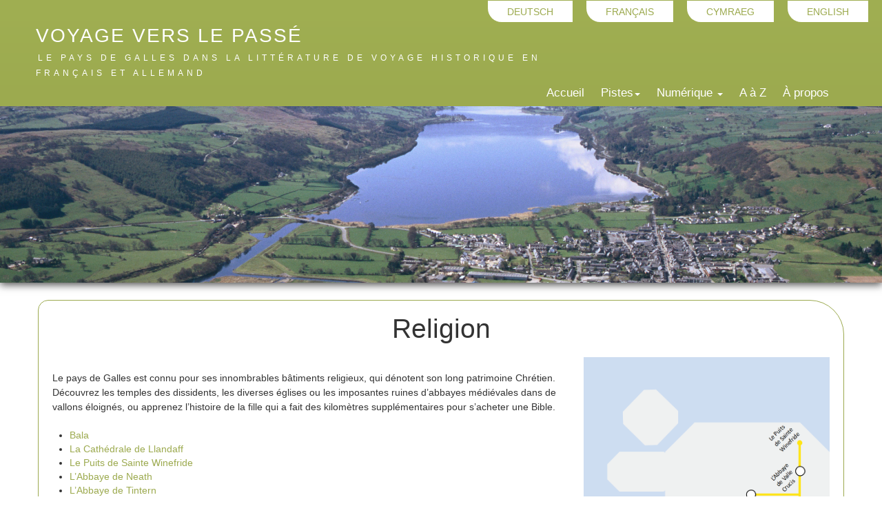

--- FILE ---
content_type: text/html; charset=UTF-8
request_url: https://footsteps.bangor.ac.uk/fr/trail/religion
body_size: 11946
content:
<!doctype html>
<html><!-- InstanceBegin template="/Templates/trail.dwt.php" codeOutsideHTMLIsLocked="true" -->
<head>
<!-- InstanceBeginEditable name="doctitle" -->
	<title>Religion – Voyage vers le passé</title>
<!-- InstanceEndEditable -->
	<meta charset="utf-8">
	<meta name="viewport" content="width=device-width, initial-scale=1">
	<meta name="description" content="">
	<meta name="author" content="">
	<meta charset="utf-8">
	<link href="https://footsteps.bangor.ac.uk/scripts/bootstrap/css/bootstrap.min.css" rel="stylesheet">
	<link href="https://footsteps.bangor.ac.uk/scripts/bootstrap/css/bootstrap-responsive.min.css" rel="stylesheet">
	<script src="//code.jquery.com/jquery-3.2.1.min.js"></script>
	<!-- Le HTML5 shim, for IE6-8 support of HTML5 elements -->
	<!--[if lt IE 9]>
	<script src="http://html5shim.googlecode.com/svn/trunk/html5.js"></script>
	<![endif]-->
	<!-- Icons -->
	<link href="https://footsteps.bangor.ac.uk/scripts/icons/general/stylesheets/general_foundicons.css" media="screen" rel="stylesheet" type="text/css" />  
	<link href="https://footsteps.bangor.ac.uk/scripts/icons/social/stylesheets/social_foundicons.css" media="screen" rel="stylesheet" type="text/css" />
	<!--[if lt IE 8]>
	<link href="https://footsteps.bangor.ac.uk/scripts/icons/general/stylesheets/general_foundicons_ie7.css" media="screen" rel="stylesheet" type="text/css" />
	<link href="https://footsteps.bangor.ac.uk/scripts/icons/social/stylesheets/social_foundicons_ie7.css" media="screen" rel="stylesheet" type="text/css" />
	<![endif]-->
	<link rel="stylesheet" href="https://footsteps.bangor.ac.uk/scripts/font-awesome/css/font-awesome.min.css">
	<!--[if IE 7]>
	<link rel="stylesheet" href="https://footsteps.bangor.ac.uk/scripts/fontawesome/css/font-awesome-ie7.min.css">
	<![endif]-->
	<link href="http://fonts.googleapis.com/css?family=Source+Sans+Pro" rel="stylesheet" type="text/css">
	<link href="http://fonts.googleapis.com/css?family=Open+Sans" rel="stylesheet" type="text/css">
	<link href="http://fonts.googleapis.com/css?family=Palatino+Linotype" rel="stylesheet" type="text/css">
	<link href="http://fonts.googleapis.com/css?family=Abel" rel="stylesheet" type="text/css">
	<link href="http://fonts.googleapis.com/css?family=Open+Sans" rel="stylesheet" type="text/css">
	<link href="https://footsteps.bangor.ac.uk/scripts/carousel/style.css" rel="stylesheet" type="text/css" />
	<link href="https://footsteps.bangor.ac.uk/site/custom.css" rel="stylesheet" type="text/css" />
	<link rel="stylesheet" href="https://footsteps.bangor.ac.uk/scripts/prettyphoto/css/prettyPhoto.css" type="text/css" media="screen" charset="utf-8" />
	<script src="https://footsteps.bangor.ac.uk/scripts/prettyphoto/js/jquery.prettyPhoto.js" type="text/javascript" charset="utf-8"></script>
	<link rel="stylesheet" href="https://footsteps.bangor.ac.uk/scripts/fancybox/jquery.fancybox.css" type="text/css" media="screen" charset="utf-8" />
<script>
  window.dataLayer = window.dataLayer || [];
  function gtag(){dataLayer.push(arguments);}
  gtag('js', new Date());
  gtag('config', 'UA-1585450-34');
</script><!-- InstanceBeginEditable name="head" -->
    <!-- InstanceEndEditable -->
  
                      
	<style>
		#decorative1 {
			background-image: url(/images/sites/bala/JPEG/DI2006_1436.jpg);
		}
	</style>
</head>
<body id="pageBody">
	<div id="decorative2">
		<div class="corner-ribbon bottom-right sticky red shadow">BETA Version</div>
		<i class="fa fa-bars btn btn-navbar-highlight btn-large btn-primary hamburger-right" data-toggle="collapse" data-target=".nav-collapse" aria-hidden="true"></i>
		<div id="languageswitcher" class="lang-right lang-en">
			<a href="/en/trail/religion">English</a> 
		</div>
		<div id="languageswitcher" class="lang-right lang-cy">
			<a href="/cy/trail/religion">Cymraeg</a> 
		</div>
		<div id="languageswitcher" class="lang-right lang-fr">
			<a href="/fr/trail/religion">Français</a> 
		</div>
		<div id="languageswitcher" class="lang-right lang-de">
			<a href="/de/trail/religion">Deutsch</a> 
		</div>
		<div class="container">
			<div class="divPanel topArea notop nobottom">
				<div class="row-fluid">
					<div class="span8">
						<div id="divLogo" class="pull-left">
							<a href="/fr/" id="divSiteTitle">Voyage vers le passé</a><br>
							<a href="/fr/" id="divTagLine">le pays de Galles dans la littérature de voyage historique en français et allemand</a>
						</div>
					</div>
					<div class="row-fluid">
						<div class="span12">
							<div id="divMenuRight" class="pull-right">
								<div class="navbar">
									<div class="nav-collapse collapse">
										<ul class="nav nav-pills ddmenu">
											<li class="dropdown"><a href="/fr/">Accueil</a></li>
											<li class="dropdown"><a href="/fr/trails" class="dropdown-toggle">Pistes<b class="caret"></b></a>
												<ul class="dropdown-menu">
													<li><a href="/fr/trail/coast">Côtes</a></li>
													<li><a href="/fr/trail/landscape">Paysage</a></li>
													<li><a href="/fr/trail/towns">Villes</a></li>
													<li><a href="/fr/trail/telford">Thomas Telford</a></li>
													<li><a href="/fr/trail/copperiron">Cuivre, Fer & Houille</a></li>
													<li><a href="/fr/trail/slate">Ardoise</a></li>
													<li><a href="/fr/trail/myth">Mythes & Légendes</a></li>
													<li><a href="/fr/trail/castleshouses">Châteaux & Manoirs</a></li>
													<li><a href="/fr/trail/religion">Religion</a></li>
												</ul>
											</li>
											<li class="dropdown"><a href="/fr/digital-resources" class="dropdown-toggle">Numérique <b class="caret"></b></a>
												<ul class="dropdown-menu">
													<li><a href="/fr/images">Collections d’images</a></li>
													<li><a href="/fr/scans">Images par laser</a></li>
													<li><a href="/fr/vr">Réalité virtuelle</a></li>
													<li><a href="/fr/animations">Reconstructions et animations numériques</a></li>
													<li><a href="/fr/gigapixel">Tours interactifs en Gigapixel</a></li>
													<li><a href="/fr/stereoscopes">Photographies stéréoscopiques</a></li>
												</ul>
											</li>
											<li class="dropdown"><a href="/fr/atoz">A à Z</a></li>
											<li class="dropdown"><a href="/fr/about">À propos</a>
												<ul class="dropdown-menu">
													<li><a href="/fr/partners">Partenaires du projet</a></li>
												</ul>
											</li>
										</ul>
									</div>
								</div>
							</div>
						</div>
					</div>
				</div>
			</div>
		</div>
	</div>
	<div id="decorative1" style="position:relative"></div>
	<div id="contentOuterSeparator"></div>
	<div class="container">
		<div class="divPanel page-content">
			<div class="breadcrumbs"><!-- InstanceBeginEditable name="breadcrumbs" --><!-- InstanceEndEditable --></div>
			<div class="row-fluid">
				<div class="span12" id="divMain">
<!-- InstanceBeginEditable name="mainContent" -->
					<h1>Religion</h1>
					<div class="sites">
						<div class="row-fluid">
							<div class="span8">
								<p><p>Le pays de Galles est connu pour ses innombrables bâtiments religieux, qui dénotent son long patrimoine Chrétien. Découvrez les temples des dissidents, les diverses églises ou les imposantes ruines d’abbayes médiévales dans de vallons éloignés, ou apprenez l’histoire de la fille qui a fait des kilomètres supplémentaires pour s’acheter une Bible. </p></p>
<ul><li><a href='/fr/location/bala'>Bala</a></li><li><a href='/fr/location/llandaff'>La Cathédrale de Llandaff</a></li><li><a href='/fr/location/st-winefrides-well'>Le Puits de Sainte Winefride</a></li><li><a href='/fr/location/neath-abbey'>L’Abbaye de Neath</a></li><li><a href='/fr/location/tintern-abbey'>L’Abbaye de Tintern</a></li><li><a href='/fr/location/valle-crucis-abbey'>L’Abbaye de Valle Crucis</a></li></ul>							</div>
							<div class="span4">
<a data-fancybox='gallery' href='/images/trails/religion/religion-fr.png'><img src='/images/trails/religion/religion-fr.png' /></a>							</div>
						</div>
					</div>
					<script src="/scripts/fancybox/jquery.fancybox.js" type="text/javascript" charset="utf-8"></script>
<!-- InstanceEndEditable -->
				</div>
			</div>
			<div id="footerInnerSeparator"></div>
		</div>
	</div>
	<div id="footerOuterSeparator"></div>
	<div id="divFooter" class="footerArea">
		<div class="container">
			<div class="divPanel">
				<div class="row-fluid">
					<div class="span3" id="footerArea1">
						<h3>About Us</h3>
						<p>This website was developed by a team of researchers and academics across a range of institutions and funded by the AHRC.</p>
						<p><a href="/fr/terms" title="Terms of Use">Terms of Use</a></p>
					</div>
					<div class="span6" id="footerArea2" style="text-align:center;">
						<img src="/images/logo.png" alt="" width="500" height="247" />
					</div>
					<div class="span3" id="footerArea4">
						<h3>Get in Touch</h3>
						<ul id="contact-info">
							<li><i class="general foundicon-phone icon"></i>
								<span class="field">Phone:</span><br>
								01248 351151</li>
							<li><i class="general foundicon-mail icon"></i>
								<span class="field">Email:</span><br>
								<a href="mailto:etw@bangor.ac.uk" title="Email">etw@bangor.ac.uk</a></li>
						</ul>
					</div>
				</div>
				<div class="row-fluid">
					<div class="span12">
						<p class="copyright">Copyright © 2018 Bangor University. All Rights Reserved.</p>
						<p class="social_bookmarks">
							<a href="https://www.facebook.com/TeithwyrEwropeaiddIGymruEuropeanTravellersToWales"><i class="social foundicon-facebook"></i> Facebook</a>
							<a href="https://twitter.com/EwropiGymru"><i class="social foundicon-twitter"></i> Twitter</a>
						</p>
					</div>
				</div>
			</div>
		</div>
	</div>
	<script src="/scripts/bootstrap/js/bootstrap.min.js" type="text/javascript"></script>
	<script src="/scripts/default.js" type="text/javascript"></script>
	<script src="/scripts/carousel/jquery.carouFredSel-6.2.0-packed.js" type="text/javascript"></script>
	<script type="text/javascript">$('#list_photos').carouFredSel({ responsive: true, width: '90%', scroll: 1, items: {width: 360,visible: {min: 1, max: 1}} });</script>
	<script type="text/javascript" charset="utf-8">
		$(document).ready(function(){
			$("a[rel^='prettyPhoto']").prettyPhoto({
				animation_speed: 'fast', /* fast/slow/normal */
				slideshow: 5000, /* false OR interval time in ms */
				autoplay_slideshow: false, /* true/false */
				opacity: 0.80, /* Value between 0 and 1 */
				show_title: true, /* true/false */
				allow_resize: true, /* Resize the photos bigger than viewport. true/false */
				default_width: 500,
				default_height: 344,
				counter_separator_label: '/', /* The separator for the gallery counter 1 "of" 2 */
				theme: 'light_square', /* light_rounded / dark_rounded / light_square / dark_square / facebook */
				horizontal_padding: 20, /* The padding on each side of the picture */
				hideflash: false, /* Hides all the flash object on a page, set to TRUE if flash appears over prettyPhoto */
				wmode: 'opaque', /* Set the flash wmode attribute */
				autoplay: true, /* Automatically start videos: True/False */
				modal: false, /* If set to true, only the close button will close the window */
				deeplinking: true, /* Allow prettyPhoto to update the url to enable deeplinking. */
				overlay_gallery: true, /* If set to true, a gallery will overlay the fullscreen image on mouse over */
				keyboard_shortcuts: true, /* Set to false if you open forms inside prettyPhoto */
				social_tools:''
			});
		});
	</script>
   </body>
<!-- InstanceEnd --></html>

--- FILE ---
content_type: text/css
request_url: https://footsteps.bangor.ac.uk/scripts/carousel/style.css
body_size: 316
content:
.list_carousel {}
.list_carousel ul {
    margin: 0;
	padding: 0;
	list-style: none;
	display: block;
	align-content:center;
	
}
.list_carousel li {
	margin: 10px;
	margin-left:0.3%;
    height:200px;
	display: block;
	float: left;
}
.list_carousel.responsive {
	width: auto;
	margin-left: 0;
}

--- FILE ---
content_type: text/css
request_url: https://footsteps.bangor.ac.uk/site/custom.css
body_size: 33238
content:
/***** BASE CSS *****/
body {
	background-color: #fff;
}
/* Site Name */
#divSiteTitle {
	text-decoration: none;
}
#divTagLine {
	text-decoration: none;
}
/* Headline Text */
#divHeaderLine1 {
	display: inline-block !important;
}
#divHeaderLine2 {
	display: inline-block !important;
}
#divHeaderLine3 {
	display: inline-block !important;
}
/* Headings */
h3, h4, h5, h6 {
	line-height: 1.5 !important;
}
.lead {
	text-align: center;
}
.lead h2 {
	font-size: 33px;
	line-height: 45px;
}
.lead h3 {
	font-size: 17px;
}
.lead h3 a {
	font-size: inherit !important;
}
/* Contact */
ul#contact-info .icon {
	font-size: 20px;
	float: left;
	line-height: 25px;
	margin-right: 10px;
}
ul#contact-info .field {
	font-weight: bold;
}
ul#contact-info {
	list-style: none;
}
/* Grid */
#tiles li {
	width: 240px !important;
	background-color: #ffffff;
	border: 1px solid #dedede;
	-moz-border-radius: 2px;
	-webkit-border-radius: 2px;
	border-radius: 2px;
	padding: 10px !important;
	margin-right: 7px;
	margin-bottom: 7px;
	float: left;
	min-height: 300px;
	max-height: 300px;
	list-style: none;
	text-align: center;
	position: relative;
}
#videotiles li {
	width: 240px !important;
	background-color: #ffffff;
	border: 1px solid #dedede;
	-moz-border-radius: 2px;
	-webkit-border-radius: 2px;
	border-radius: 2px;
	padding: 10px !important;
	margin-right: 7px;
	margin-bottom: 7px;
	float: left;
	min-height: 200px;
	max-height: 300px;
	list-style: none;
	text-align: center;
	position: relative;
}
#tiles li img {
	margin-bottom: 10px;
	max-height: 200px;
}
#tiles li div.meta {
	color: #999;
	text-transform: uppercase;
	font-size: 10px;
	margin: 0;
}
#tiles li h4 {
	line-height: 1.5;
	margin: 0 0 5px 0;
}
	#tiles li h4 a {
	line-height: inherit;
	margin: 0;
	text-decoration: inherit;
	color: inherit;
	font-size: inherit;
	font-family: inherit;
	font-weight: inherit;
	font-style: inherit;
}
#tiles li p {
	font-size: 12px;
	line-height: 1.5;
	margin: 0;
}
#tiles li a {
	font-size: 12px;
}
#tiles li .more_link {
	font-size: smaller;
	line-height: 2;
	text-transform: uppercase;
	letter-spacing: 2px;
	white-space: nowrap;
	display: block;
	margin: 5px 0 0 0;
}
#tiles li blockquote {
	line-height: 1.5;
	margin: 0;
	padding: 0;
	color: #999;
	border: none;
	font-size: 150%;
	font-style: italic;
	font-family: Georgia, Times, serif;
}
#tiles li blockquote small {
	font-size: 11px;
	font-style: normal;
}
/* Icons */
[class*="social foundicon-"]::before {
	font-family: "SocialFoundicons";
}
[class*="general foundicon-"]::before {
	font-family: "GeneralFoundicons";
}
/* Menu Side */
.menu_menu_simple ul {
	margin-top: 0px;
	margin-bottom: 0px;
}
.menu_menu_simple ul li {
	margin-top: 0px;
	margin-bottom: 0px;
}
/* Header Area */
#decorative1 {
	margin-top: -2px;
	padding-top: 2px;
}
/* Menu Centered */
.centered_menu {
	text-align: center
}
.centered_menu > div {
	display: inline-block;
}
.centered_menu div {
	text-align: left
}
/* Footer elements */
.social_bookmarks a {
	font-size: smaller !important;
	text-transform: uppercase;
	letter-spacing: 1px;
	text-decoration: none;
	margin-right: 20px;
}
.copyright {
	font-size: smaller;
	letter-spacing: 1px;
}
/* Responsive Image */
img {
	max-width: 100%;
	height: auto;
	width: auto;
	-moz-box-sizing: border-box;
	-webkit-box-sizing: border-box;
	box-sizing: border-box;
}
/* Responsive Video from Zurb Foundation. Copyright (c) 2011 ZURB, http: //www.zurb.com/ License: MIT */
.flex-video {
	position: relative;
	padding-top: 25px;
	padding-bottom: 67.5%;
	height: 0;
	margin-bottom: 16px;
	overflow: hidden;
}
.flex-video.widescreen {
	padding-bottom: 57.25%;
}
.flex-video.vimeo {
	padding-top: 0;
}
.flex-video iframe, .flex-video object, .flex-video embed {
	position: absolute;
	top: 0;
	left: 0;
	width: 95%;
	height: 100%;
	border: none;
}
@media only screen and (max-device-width: 800px), only screen and (device-width: 1024px) and (device-height: 600px), only screen and (width: 1280px) and (orientation: landscape), only screen and (device-width: 800px), only screen and (max-width: 767px) {
	.flex-video {
		padding-top: 0;
	}
}
/* Additional */
#divBoxed {
	position: relative
}
.nav-links > a {
	margin-right: 20px;
}
.btn-secondary, .btn-secondary:hover {
	text-shadow: none;
}
#divHeaderLine1 a, #divHeaderLine2 a, #divHeaderLine3 a {
	font-size: inherit;
	line-height: inherit;
	letter-spacing: inherit;
	font-family: inherit;
	text-shadow: inherit;
	font-weight: inherit;
	font-style: inherit;
}
#divHeaderLine1, #divHeaderLine2, #divHeaderLine3 {
	padding-top: 3px !important;
	padding-bottom: 3px !important;
	text-align: inherit !important;
}
#decorative2 {
	-webkit-box-shadow: 0 1px 10px rgba(0, 0, 0, 0.03);
	-moz-box-shadow: 0 1px 10px rgba(0, 0, 0, 0.03);
	box-shadow: 0 1px 10px rgba(0, 0, 0, 0.03);
}
.showcase-tabs > li > a {
	font-size: 14px;
	letter-spacing: 1px;
	padding-left: 20px;
	padding-right: 20px;
}
.cap1 div, .cap2 div, .cap3 div, .cap4 div, .cap5 div {
	margin: 0 -1px;
}
.camera_wrap .camera_pag .camera_pag_ul li {
	margin: 20px 5px 0px !important;
}
/* Adjustments */
.search.adjust {
	margin-bottom: 15px
}
.divPanel {
}
.divPanel.notop {
	padding-top: 0px
}
.divPanel.nobottom {
	padding-bottom: 0px
}
/***** BOOTSTRAP CSS BASE OVERRIDE *****/
.navbar .nav-pills > li > a {
	text-shadow: none;
	font-weight: normal;
}
.navbar .dropdown-menu li > a {
	text-shadow: none;
	font-weight: normal;
}
.navbar .nav-pills > li > .dropdown-menu::before {
	border: none;
}
.navbar .nav-pills > li > .dropdown-menu:after {
	border: none;
}
.navbar .nav-pills > .active > a, .navbar .nav-pills > .active > a:hover, .navbar .nav-pills > .active > a:focus {
	-webkit-box-shadow: none;
	box-shadow: none;
}
.navbar .nav-pills > li > a:hover, .navbar .nav-pills li.dropdown.open.active > .dropdown-toggle {
	-webkit-transition: ease-in-out .2s;
	-moz-transition: ease-in-out .2s;
	-o-transition: ease-in-out .2s;
	-ms-transition: ease-in-out .2s;
	transition: ease-in-out .2s;
}
.navbar .nav-pills .open .dropdown-toggle {
	background-color: transparent;
}
.btn .caret {
	margin-top: 8px !important;
}
body {
	background-image: none;
	background-position: initial;
	background-repeat: initial;
}
#divLogo {
	margin-top: 9px;
	margin-bottom: 0px;
	margin-left: -3px;
}
#divSiteTitle {
	font-family: 'Century Gothic', sans-serif;
	color: rgb(255, 255, 255);
	font-size: 28px;
	text-shadow: none;
	line-height: 42px;
	letter-spacing: 2px;
	text-transform: uppercase;
	font-weight: normal;
	font-style: normal;
}
#divTagLine {
	font-family: 'Century Gothic', sans-serif;
	font-size: 12px;
	text-transform: uppercase;
	letter-spacing: 5px;
	line-height: 22px;
	color: rgb(255, 255, 255);
	text-shadow: none;
	padding-left: 3px;
	padding-right: 3px;
	font-weight: normal;
	font-style: normal;
}
.navContainer {
margin-top: 0px;
}
.navContainer .navMenu {
}
.navContainer .navMenu li {
	background-color: rgb(245, 245, 245);
	border-top-left-radius: 5px;
	border-top-right-radius: 5px;
	border-bottom-right-radius: 5px;
	border-bottom-left-radius: 5px;
}
.navContainer .navMenu li a {
}
.navContainer .navMenu li.current {
	background-color: rgb(174, 0, 0);
}
.navContainer .navMenu li.current a {
}
.camera_caption > div {
	opacity: 0.85;
	filter: alpha(opacity=85);
}
.camera_prevThumbs, .camera_nextThumbs, .camera_prev, .camera_next, .camera_commands, .camera_thumbs_cont {
	opacity: 0.85;
	filter: alpha(opacity=85);
}
.camera_wrap .camera_pag .camera_pag_ul li, .camera_wrap .camera_pag .camera_pag_ul li, .camera_wrap .camera_pag .camera_pag_ul li:hover > span {
	box-shadow: inset 0 3px 8px rgba(0, 0, 0, 0.125);
}
.camera_wrap .camera_pag .camera_pag_ul li.cameracurrent > span {
}
.camera_wrap {
	display: block;
	margin-bottom: 15px;
	height: 410px;
	border: 5px solid rgb(255, 255, 255);
	margin-left: -5px;
	-webkit-box-shadow: rgba(0, 0, 0, 0.294118) 0px 1px 4px;
	box-shadow: rgba(0, 0, 0, 0.294118) 0px 1px 4px;
	border-top-left-radius: 0px;
	border-top-right-radius: 0px;
	border-bottom-right-radius: 0px;
	border-bottom-left-radius: 0px;
	margin-top: 44px;
}
.cap1 > div {
	opacity: 0.85;
	filter: alpha(opacity=85);
	background-color: rgb(212, 173, 0);
}
.cap2 > div {
	opacity: 0.85;
	filter: alpha(opacity=85);
}
.cap3 > div {
	opacity: 0.85;
	filter: alpha(opacity=85);
}
.cap4 > div {
	opacity: 0.85;
	filter: alpha(opacity=85);
}
.cap5 > div {
	opacity: 0.85;
	filter: alpha(opacity=85);
}
h1 {
	font-family: 'Source Sans Pro', sans-serif;
	font-weight: normal;
	font-style: normal;
	line-height: 65px;
	margin-top: 0px;
	color: rgb(0, 0, 0);
}
.page-content {
	line-height: 25px;
	font-family: 'Open Sans', sans-serif;
}
.page-content a {
	color: #9CAA4F;
	font-family: 'Open Sans', sans-serif;
}
.sidebox {
	-webkit-box-shadow: rgba(0, 0, 0, 0.298039) 0px 1px 3px;
	-moz-box-shadow: rgba(0, 0, 0, 0.298039) 0px 1px 3px;
	box-shadow: rgba(0, 0, 0, 0.298039) 0px 1px 3px;
	background-color: rgb(250, 250, 250);
	color: rgb(51, 51, 51);
	border-width: 1px;
	border-style: solid;
	border-color: rgb(255, 255, 255);
	border-radius: 3px;
	padding: 18px;
	margin-top: 28px;
}
.sidebar {
}
.sidebox-title {
	line-height: 40px;
	font-weight: normal;
	font-style: normal;
	font-family: 'Source Sans Pro', sans-serif;
	color: rgb(51, 51, 51);
}
.sidebox a {
	color: rgb(54, 150, 86);
}
#decorative1 {
	position: relative;
	background-color: rgb(240, 240, 240);
	background-image: url(../images/suz12.jpg);
	-webkit-background-size: cover;
	background-size: cover;
	background-position: 50% 50%;
	background-repeat: no-repeat no-repeat;
	-webkit-box-shadow: 0px 3px 11px rgba(0, 0, 0, 0.7);
	-moz-box-shadow: 0px 3px 11px rgba(0, 0, 0, 0.7);
	box-shadow: 0px 3px 11px rgba(0, 0, 0, 0.7);
}
#decorative2 {
	background-color: rgb(160,175,82);
}
#divFooter {
	font-family: 'Open Sans', sans-serif;
	background-color: transparent;
	color: rgb(41, 41, 41);
	line-height: 22px;
	font-size: 12px;
	text-transform: none;
	padding-left: 3%;
	border-top: 1px;
	padding-top: 10px;
}
#divFooter a {
	color: rgb(54, 150, 86);
}
#divFooter h3 {
	color: rgb(41, 41, 41);
}
h2 {
	font-weight: normal;
	font-style: normal;
	font-family: 'Source Sans Pro', sans-serif;
	line-height: 45px;
}
.breadcrumbs {
	line-height: 40px;
	font-family: 'Open Sans', sans-serif;
}
.breadcrumbs a {
	color: rgb(60, 160, 91);
	font-family: 'Open Sans', sans-serif;
}
#divHeaderLine1 {
	letter-spacing: 0px;
	word-spacing: 0px;
	margin-top: 0px;
	color: rgb(51,51,51);
	font-size: 50px;
	line-height: 64px;
	font-family: 'Source Sans Pro', sans-serif;
	text-transform: none;
	text-shadow: rgba(0, 0, 0, 0.14902) 0px 3px 5px, rgba(255, 255, 255, 0.298039) 0px -5px 35px;
	font-weight: normal;
	font-style: normal;
	text-align: center;
	background-color: rgb(255,255,255);
	opacity: 0.9;
	padding: 3px 10px;
}
#divHeaderLine2 {
	font-size: 20px;
	line-height: 30px;
	letter-spacing: 1px;
	margin-top: 11px;
	font-family: 'Palatino Linotype', 'Book Antiqua', Palatino, serif;
	color: rgb(255, 255, 255);
	text-shadow: none;
	text-align: center;
	font-weight: normal;
	font-style: italic;
	background-color: rgb(0, 0, 0);
	opacity: 0.9;
	padding: 3px 10px;
	background-position: initial initial;
	background-repeat: initial initial;
}
#divHeaderLine3 {
	margin-top: 18px;
	color: rgb(0, 0, 0);
	text-align: center;
	line-height: 16px;
	text-transform: none;
	font-size: 15px;
}
a.btn, a.btn-large, a.btn-small, a.btn-mini {
	color: #333
}
 a.btn-info, a.btn-success, a.btn-warning, a.btn-danger, a.btn-inverse {
	color: #ffffff
}
.btn-secondary, .btn-secondary:hover, a.btn-secondary, a.btn-secondary:hover {
	color: #323232;
}
 .btn-secondary {
	border: 1px solid #dfdfdf;
	border-bottom: 1px solid #afafaf;
	background-color: #fafafa;
	background-repeat: repeat-x;
	background-image: -webkit-gradient(linear, left top, left bottom, from(#fafafa), to(#e1e1e1));
	background-image: -webkit-linear-gradient(top, #fafafa, #e1e1e1);
	background-image: -moz-linear-gradient(top, #fafafa, #e1e1e1);
	background-image: -ms-linear-gradient(top, #fafafa, #e1e1e1);
	background-image: -o-linear-gradient(top, #fafafa, #e1e1e1);
	background-image: linear-gradient(top, #fafafa, #e1e1e1);
	filter:progid: dximagetransform.microsoft.gradient(startColorstr=#fafafa, endColorstr=#e1e1e1, GradientType=0);
	filter:progid: dximagetransform.microsoft.gradient(enabled=false);
}
.btn-secondary:hover, .btn-secondary:active, .btn-secondary.active, .btn-secondary.disabled, .btn-secondary[disabled] {
	background-color: #dfdfdf;
}
.btn-primary, .btn-primary:hover, a.btn-primary, a.btn-primary:hover {
	color: #ffffff;
}
.btn-primary {
	border: 1px solid #9CAA4F;
	border-bottom: 1px solid #9CAA4F;
	background-color: #9CAA4F;
	background-repeat: repeat-x;
	background-image: -webkit-gradient(linear, left top, left bottom, from(#9CAA4F), to(#848F43));
	background-image: -webkit-linear-gradient(top, #9CAA4F, #848F43);
	background-image: -moz-linear-gradient(top, #9CAA4F, #848F43);
	background-image: -ms-linear-gradient(top, #9CAA4F, #848F43);
	background-image: -o-linear-gradient(top, #9CAA4F, #848F43);
	background-image: linear-gradient(top, #9CAA4F, #848F43);
	filter: progid: dximagetransform.microsoft.gradient(startColorstr=#9CAA4F, endColorstr=#848F43, GradientType=0);
	filter: progid: dximagetransform.microsoft.gradient(enabled=false);
}
.btn-primary:hover, .btn-primary:active, .btn-primary.active, .btn-primary.disabled, .btn-primary[disabled] {
	background-color: #848F43;
}
#divHeaderText {
padding-top: 50px;
	padding-bottom: 30px;
	border-color: rgb(51, 51, 51);
	text-align: left;
}
#decorative2 {
	background-image: -moz-linear-gradient(bottom,#9CAA4F,#A0AF52);
	background-image: -o-linear-gradient(bottom,#9CAA4F,#A0AF52);
	background-image: -webkit-gradient(linear,left top, left bottom,from(#9CAA4F),to(#A0AF52));
	background-image: -webkit-linear-gradient(bottom,#9CAA4F,#A0AF52);
	background-image: linear-gradient(to bottom,#A0AF52,#9CAA4F);
	background-image: linear-gradient(bottom,#9CAA4F,#A0AF52);
}
#contentOuterSeparator {
	margin-top: 0px;
	border-top-color: rgb(255, 255, 255);
	border-top-width: 0px;
	border-top-style: solid;
	margin-bottom: 25px;
	height: 0px;
	background-color: transparent;
}
#footerOuterSeparator {
	margin-top: 55px;
	border-top-width: 0px;
	border-top-style: solid;
	border-top-color: #A0AF52;
}
#headerSeparator {
	margin-top: 7px;
	border-top-color: rgb(51, 51, 51);
	border-top-width: 0px;
	border-top-style: solid;
}
h3,.page-content h3 a {
	font-weight: normal;
	font-style: normal;
	font-family: 'Source Sans Pro', sans-serif;
	font-size: 28px;
	line-height: 45px;
}
h4,.page-content h4 a {
	font-weight: normal;
	font-style: normal;
	font-family: 'Source Sans Pro', sans-serif;
	font-size: 21px;
	line-height: 45px;
}
h5,.page-content h5 a {
	font-weight: normal;
	font-style: normal;
	font-family: 'Source Sans Pro', sans-serif;
	font-size: 17px;
	line-height: 45px;
}
h6,.page-content h6 a {
	font-weight: normal;
	font-style: normal;
	font-family: 'Source Sans Pro', sans-serif;
	font-size: 15px;
	line-height: 45px;
}
.line-separator {
	border-top-width: 1px;
	border-top-style: solid;
	margin-top: 21px;
	margin-bottom: 21px;
	border-top-color: rgb(234, 234, 234);
	border-bottom-color: rgb(255, 255, 255);
	border-bottom-width: 1px;
	border-bottom-style: solid;

}
#headerSeparator2 {
	margin-top: 45px;
	margin-bottom: 18px;
}
#divVideo {
	border: 7px solid rgb(255, 255, 255);
	margin-left: -5px;
	-webkit-box-shadow: rgba(0, 0, 0, 0.498039) 0px 15px 10px -10px, rgba(0, 0, 0, 0.298039) 0px 1px 4px;
	box-shadow: rgba(0, 0, 0, 0.498039) 0px 15px 10px -10px, rgba(0, 0, 0, 0.298039) 0px 1px 4px;
	border-top-left-radius: 0px;
	border-top-right-radius: 0px;
	border-bottom-right-radius: 0px;
	border-bottom-left-radius: 0px;
	margin-top: 36px;
}
.nav .dropdown-toggle .caret {
	border-top-color: rgb(0, 0, 0);
	border-bottom-color: rgb(0, 0, 0);
}
.nav .dropdown-toggle:hover .caret {
	border-top-color: rgb(0, 0, 0);
	border-bottom-color: rgb(0, 0, 0);
}
.navbar .dropdown-menu, .dropdown-menu {
	background-color: #555;
}
.navbar .dropdown-menu li > a, .dropdown-menu li > a, .navbar .nav-pills .open .dropdown-toggle {
color: rgb(255, 255, 255);
}
.navbar .dropdown-menu li > a:hover, .navbar .dropdown-menu .active > a, .navbar .dropdown-menu .active > a:hover, .dropdown-menu li > a:hover, .dropdown-menu .active > a, .dropdown-menu .active > a:hover, .dropdown-menu li > a:focus, .dropdown-submenu:hover > a, .navbar .nav-pills .open a.dropdown-toggle:hover {
	filter: none;
	color: rgb(255, 255, 255);
	background-color: #333;
	background-image: none
}
.navbar .nav-pills > li > a {
	margin-left: 2px;
	margin-right: 2px;
	padding: 10px;
	border-top-left-radius: 0px;
	border-top-right-radius: 0px;
	border-bottom-right-radius: 0px;
	border-bottom-left-radius: 0px;
	color: rgb(255, 255, 255);
	border-bottom-style: none;
}
.navbar .nav-pills > li > a:hover, .navbar .nav li.dropdown.open.active > .dropdown-toggle, .navbar .nav-pills > li > a:focus {
	color: rgb(255, 255, 255);
	background-color: rgb(132,143,87);
	border-bottom-style: none;
}
.navbar .nav > .active > a, .navbar .nav > .active > a:hover, .navbar .nav li.dropdown.open > .dropdown-toggle, .navbar .nav li.dropdown.active > .dropdown-toggle {
	background: none
}
.navbar .nav-pills > .active > a, .navbar .nav-pills > .active > a:hover, .navbar .nav-pills li.dropdown.open > .dropdown-toggle, .navbar .nav-pills li.dropdown.active > .dropdown-toggle {
	color: rgb(255, 255, 255);
	background-color: rgb(132,143,67);
	border-bottom-style: none;
}
.navbar .ddmenu {
	margin-top: -2px;
	margin-bottom: 0px
}
.navbar .nav-pills li.dropdown > .dropdown-toggle .caret, .navbar .nav-pills li.dropdown.open > .dropdown-toggle .caret, .navbar .nav-pills li.dropdown.active > .dropdown-toggle .caret, .navbar .nav-pills li.dropdown.open.active > .dropdown-toggle .caret {
	border-top-color: rgb(255, 255, 255);
	border-bottom-color: rgb(255, 255, 255);
}
.navbar .nav-pills li.dropdown > .dropdown-toggle:hover .caret {
	border-top-color: rgb(255, 255, 255);
	border-bottom-color: rgb(255, 255, 255);
}
.navbar .nav-pills li.dropdown.active > .dropdown-toggle .caret {
	border-top-color: rgb(255, 255, 255);
	border-bottom-color: rgb(255, 255, 255);
}
.dropdown-menu .sub-menu {
	left: 100%;
	position: absolute;
	top: 0;
	visibility: hidden;
	margin-top: -1px;
}
.dropdown-menu li:hover .sub-menu {
	visibility: visible;
}
.ddmenu.nav-pills li a {
	font-family: Abel, sans-serif;
	font-size: 17px;
	text-shadow: none;
	line-height: 15px;
}
.ddmenu .dropdown-menu li a {
	line-height: 29px;
	font-size: 15px;
}
#decorative2 {
	position: fixed;
	top: 0;
	left: 0;
	right: 0;
	z-index: 1032
}
.lead h2 {
	font-size: 37px;
	line-height: 57px;
}
.lead h3 {
	font-size: 21px;
	line-height: 31px;
}
.dropdown-menu .sub-menu {
	left: 100%;
	position: absolute;
	top: 0;
	visibility: hidden;
	margin-top: -1px;
}
.dropdown-menu li:hover .sub-menu {
	visibility: visible;
}
.navbar .btn-navbar-highlight {
	display: none;
	width: 100%
}
#decorative2 {
	z-index: 100 !important
}
#accountseparator {
	min-height: 10px;
}
@media (max-width: 979px) {
	#divLogo {
		margin-bottom: 10px;
	}
	.navbar .btn-navbar-highlight {
		display: inline;
		padding: 9px 14px;
		margin-top: 15px;
	}
	.navbar {
		width: 100%;
	}
	#divMenuRight {
		float: none
	}
	.dropdown-menu .sub-menu {
		left: 0%;
		position: relative;
		top: 0;
		visibility: visible;
		margin-top: 3px;
		display: block
	}
	.dropdown-menu, .sub-menu {
		border-radius: 5px !important;
	}
	.navbar .ddmenu {
		margin-top: 0px;
		margin-bottom: 0px;
	}
	/* Fixed Top */
	#decorative2 {
		position: static;
		height: auto;
	}
	body {
		padding-top: 0px
	}
}
@media (max-width: 767px) {
	#divLogo {
		margin-top: 10px;
		margin-bottom: 10px;
	}
	#divSiteTitle {
		font-size: 25px;
	}
	#divHeaderText {
		margin: 0px;
		padding: 10px 0px;
		display: none;
	}
	#divHeaderLine1 {
		margin-top: 0px;
	}
	#divMenuRight {
		width: 100%;
		margin-top: 0px;
		padding-top: 0px
	}
	.ddmenu, .navbar .ddmenu {
		margin-top: 0px;
		margin-bottom: 0px;
	}
	.navbar .btn-navbar-highlight {
		padding: 9px 14px;
		margin-top: 0px;
	}
	.navbar {
		width: 100%;
		margin-top: 0px;
		padding-top: 0px
	}
	#decorative1, #decorative2, #decorative3 {
		margin-left: -20px;
		margin-right: -20px;
		padding-left: 20px;
		padding-right: 20px;
	}
	#decorative2 {
		padding-bottom: 20px;
	}
	#decorative1 {
		height: 150px;
	}
	/* Fixed Top */
	#decorative2 {
		position: static
	}
	body {
		padding-top: 0px
	}

	#divFooter {
		margin-left: -20px;
		margin-right: -20px;
		padding-left: 20px;
		padding-right: 20px;
	}

	#divBoxed > #divFooter {
		margin-left: 0px;
		margin-right: 0px;
		padding-left: 0px;
		padding-right: 0px;
	}
	body > #footerOuterSeparator, body > #contentOuterSeparator {
		margin-left: -20px;
		margin-right: -20px;
	}
	.headerArea, .topArea {
		padding: 10px !important;
	}
	/*only for templates without divBoxed*/
	#camera_wrap {
		margin-top: 20px
	}
	#divVideo {
		margin-top: 20px
	}
	.dropdown-menu .sub-menu {
		left: 0%;
		position: relative;
		top: 0;
		visibility: visible;
		margin-top: 3px;
		display: block
	}
	.dropdown-menu, .sub-menu {
		border-radius: 5px !important;
	}
	.navbar .ddmenu {
		margin-top: 0px;
		margin-bottom: 0px;
	}
}
#links ul li a::before {
	font-family: 'FontAwesome';
	font-size: 1em;
	line-height: 1.5em;
	content: '\f08e';
	margin: 0 0.5em 0 -1.5em;
}
#links ul li {
	list-style: none;
}
@media (min-width: 980px) {
	#pageBody {
		padding-top: 110px;
	}
	.lang-right {
		float: right;
		padding-right: 20px;
		padding-top: 10px;
		font-family: Abel, sans-serif;
		font-size: 14px;
		text-shadow: none;
		line-height: 12px;
	}
	.hamburger-right {
		display: none;
	}
	.lang-en > a {
		background-color: #fff;
		color: #9CAA4F;
		border-bottom-left-radius: 20px;
		padding: 7.5px 28px;
		text-transform: uppercase;
	}
	.lang-cy > a {
		background-color: #fff;
		color: #9CAA4F;
		border-bottom-left-radius: 20px;
		padding: 7.5px 28px;
		text-transform: uppercase;
	}
	.lang-de > a {
		background-color: #fff;
		color: #9CAA4F;
		border-bottom-left-radius: 20px;
		padding: 7.5px 28px;
		text-transform: uppercase;
	}
	.lang-fr > a {
		background-color: #fff;
		color: #9CAA4F;
		border-bottom-left-radius: 20px;
		padding: 7.5px 28px;
		text-transform: uppercase;
	}
	.divMainContent {
		padding: 20px;
	}
}
@media (max-width: 980px) {

	#divTagLine {
		padding-left: 0px;
		 padding-right: 0px;
	}
	.navbar {
		margin-bottom: 5px;
	}
	.lang-right {
		float: right;
		padding-right: 6px;
		padding-top: 10px;
		font-family: Abel, sans-serif;
		font-size: 10px;
		text-shadow: none;
		line-height: 15px;
	}
	.hamburger-right {
		float: right;
		padding-top: 10px;
		font-size: 24px;
		text-shadow: none;
		line-height: 12px;
	}
	.lang-en > a {
		background-color: #fff;
		color: #9CAA4F;
		border-bottom-left-radius: 10px;
		padding: 7.5px 10px;
		text-transform: uppercase;
	}
	.lang-cy > a {
		background-color: #fff;
		color: #9CAA4F;
		border-bottom-left-radius: 10px;
		padding: 7.5px 10px;
		text-transform: uppercase;
	}
	.lang-de > a {
		background-color: #fff;
		color: #9CAA4F;
		border-bottom-left-radius: 10px;
		padding: 7.5px 10px;
		text-transform: uppercase;
	}
	.lang-fr > a {
		background-color: #fff;
		color: #9CAA4F;
		border-bottom-left-radius: 10px;
		padding: 7.5px 10px;
		text-transform: uppercase;
	}
	#decorative2 {
	padding-left: 5px;
	padding-right: 5px;
	}
}
/* stuff for the tabs*/
@media screen and (min-width: 400px) {
	#divMain {
		padding: 10px;
		border-radius: 15px 50px;
		border: 1px solid #9CAA4F;
	}
}
.account {
	margin-top: 10px;
	padding: 15px;
	border: solid 1px #9CAA4F;
	border-radius: 15px 50px;
	position: relative;
}
.bordered {
	padding: 20px;
	border: solid 1px #9CAA4F;
	border-radius: 15px 50px ;
}
*, *::before, *::after {
	margin: 0;
	padding: 0;
}
html, body {
	height: 100%;
}
body {
	font: 14px/1 'Open Sans', sans-serif;
}
h1 {
	padding: 10px 0;
	text-align: center;
	font-family: 'Century Gothic', sans-serif;
	color: #333;
	text-shadow: none;
	line-height: 42px;
	font-weight: normal;
	font-style: normal;
}
p {
	margin: 0 0 20px;
	line-height: 1.5;
}
main {
	min-width: 320px;
	max-width: 800px;
	padding: 50px;
	margin: 0 auto;
	background: #fff;
}
section {
	display: none;
	padding: 20px 0 0;
	border-top: 1px solid #ddd;
}
input {
	display: none;
}
label {
	display: inline-block;
	margin: 0 0 -1px;
	padding: 15px 25px;
	text-align: center;
	color: #555;
	border: 1px solid transparent;
	font-family: 'Source Sans Pro', sans-serif;
	font-size: 1.5em;
}
label::before {
	font-family: fontawesome;
	font-weight: normal;
	margin-right: 10px;
	color: #9CAA4F;
}
label[for*='1']::before {
	content: '\f02d';
}
label[for*='2']::before {
	content: '\f02d';
}
label[for*='3']::before {
	content: '\f02d';
}
label[for*='4']::before {
	content: '\f02d';
}
label[for*='4']::before {
	content: '\f02d';
}
label[for*='5']::before {
	content: '\f02d';
}
label[for*='6']::before {
	content: '\f02d';
}
label[for*='7']::before {
	content: '\f02d';
}
label[for*='8']::before {
	content: '\f02d';
}
label[for*='9']::before {
	content: '\f02d';
}
label[for*='11']::before {
	content: '\f02d';
}
label[for*='12']::before {
	content: '\f02d';
}
label[for*='13']::before {
	content: '\f02d';
}
label[for*='14']::before {
	content: '\f02d';
}
label[for*='15']::before {
	content: '\f02d';
}
label[for*='16']::before {
	content: '\f02d';
}
label[for*='17']::before {
	content: '\f02d';
}
label[for*='18']::before {
	content: '\f02d';
}
label[for*='19']::before {
	content: '\f02d';
}
label[for*='20']::before {
	content: '\f02d';
}
label:hover {
	color: #888;
	cursor: pointer;
}
input:checked + label {
	color: #555;
	border: 1px solid #ddd;
	border-top: 2px solid #9CAA4F;
	border-bottom: 1px solid #fff;
}
#tab1:checked ~ #content1,
#tab2:checked ~ #content2,
#tab3:checked ~ #content3,
#tab4:checked ~ #content4,
#tab5:checked ~ #content5,
#tab6:checked ~ #content6,
#tab7:checked ~ #content7,
#tab8:checked ~ #content8,
#tab9:checked ~ #content9,
#tab10:checked ~ #content10,
#tab11:checked ~ #content11,
#tab12:checked ~ #content12,
#tab13:checked ~ #content13,
#tab14:checked ~ #content14,
#tab15:checked ~ #content15,
#tab16:checked ~ #content16,
#tab17:checked ~ #content17,
#tab18:checked ~ #content18,
#tab19:checked ~ #content19,
#tab20:checked ~ #content20 {
	display: block;
}
@media screen and (max-width: 650px) {
	label {
		font-size: 16px;
	}
	label::before {
		margin: 0;
		font-size: 18px;
	}
}
@media screen and (max-width: 400px) {
	label {
		padding: 15px;
	}
	body {
		padding-right: 10px;
		padding-left: 10px;
	}
}
@media screen and (min-width: 768px) {
	#decorative1 {
		height: 300px;
		clear: both;
	}
	.location_name {
		display: none;
	}
}
/* end of css for the tabs */
/* Glyph, by Harry Roberts */ 
hr {
	padding: 0px;
	margin: 0px;
	border: none;
	border-top: thin solid;
	color: #9CAA4F;
	text-align: center;
	width: 96%
}
hr::after {
	content: "§";
	display: inline-block;
	position: relative;
	top: -0.6em;
	font-size: 1.5em;
	padding: 0 0.25em;
	background: white;
}
.dropdown-menu {
	margin-top: -2px!important;
	border-radius: 0px!important;
	-webkit-box-shadow: none;
	-moz-box-shadow: none;
	box-shadow: none;
}
.centered {
	text-align: center;
}
.nav-tabs > .active > a:hover, .nav-tabs > li:active {
	border-top: 2px solid #9CAA4F;
}
.morelink {
	display: block;
	padding-top: 5px;
	text-align: right;
	position: absolute;
	bottom: 0;
	right: 0;
	margin: 10px;
}
.account_more_link {
	display: block;
	padding-top: 5px;
	text-align: right;
	position: absolute;
	bottom: 0;
	right: 0;
	margin: 10px;
}
.trailteaser {
	padding: 15px;
	border-radius: 15px 50px;
	border: 1px solid #9CAA4F;
	margin-top: 20px;
	position: relative;
	min-height: 30px;
	-webkit-box-sizing: border-box;
	-moz-box-sizing: border-box;
	box-sizing: border-box;
	display: block;
}
@media (min-width: 800px) and (max-width: 1199px) {
	.trailteaser {
		height: 250px;
		width: 48.93617021276595%;
		float: left;
		margin-left: 2.127659574468085%;
	}
	.trailteaser:nth-of-type(2n+1) {
		margin-left: 0;
	}
}
@media (min-width: 1200px) {
	.trailteaser {
		height: 250px;
		width: 31.623931623931625%;
		float: left;
		margin-left: 2.564102564102564%;
	}
	.trailteaser:nth-of-type(3n+1) {
		margin-left: 0;
	}
}
.hometeaser {
	padding: 15px;
	border-radius: 15px 50px;
	border: 1px solid #9CAA4F;
	height: auto;
	margin-top: 20px;
	position: relative;
}
/* Hide Peoples Collection collection title and description - on gallery.php pages */
.pcwWidget-discover-title, .collection_title, .original_item, .pcw_item_title, #pcw-backbutton {
	display: none;
}
.img-thumbnail {
	border: none;
}


.collection_description {
	display: none!important;
}

.sites {
	padding-left: 10px;
	padding-right: 10px;
	padding-bottom: 10px;

}
.asset_caption {
	font-size: 0.8em;
	display: block;
}
.copyright {
	font-size: 0.8em;
	display: block;
}
.file_name {
	display: none;
}
#pagination_controls {
	text-align: center;
	margin: auto;
	display: block;
	clear: both;
}
.imagefloatright {
	float: right;
	padding-left: 20px;
	padding-bottom: 20px;
}
div.trailteaser .morelink {
	display: none;
}
div.trailteaser a:hover {
	text-decoration: none;
}
	/* The ribbons */
.corner-ribbon {
	display:none;
	width: 200px;
	background: #e43;
	position: absolute;
	top: 25px;
	left: -50px;
	text-align: center;
	line-height: 50px;
	letter-spacing: 1px;
	color: #f0f0f0;
	-webkit-transform: rotate(-45deg);
	transform: rotate(-45deg);
}
/* Custom styles */
.corner-ribbon.sticky {
	position: fixed;
	display:none;
}
.corner-ribbon.shadow {
	box-shadow: 0 0 3px rgba(0,0,0,.3);
}
/* Different positions */
.corner-ribbon.top-left {
	display:none;
	top: 25px;
	left: -50px;
	-webkit-transform: rotate(-45deg);
	transform: rotate(-45deg);
}
.corner-ribbon.top-right {
	display:none;
	top: 25px;
	right: -50px;
	left: auto;
	-webkit-transform: rotate(45deg);
	transform: rotate(45deg);
}
.corner-ribbon.bottom-left {
	display:none;
	top: auto;
	bottom: 25px;
	left: -50px;
	-webkit-transform: rotate(45deg);
	transform: rotate(45deg);
}
.corner-ribbon.bottom-right {
	display:none;
	top: auto;
	right: -50px;
	bottom: 25px;
	left: auto;
	-webkit-transform: rotate(-45deg);
	transform: rotate(-45deg);
}
/* Colors */
.corner-ribbon.white {
	background: #f0f0f0;
	color: #555;
}
.corner-ribbon.black {
	background: #333;
}
.corner-ribbon.grey {
	background: #999;
}
.corner-ribbon.blue {
	background: #39d;
}
.corner-ribbon.green {
	background: #2c7;
}
.corner-ribbon.turquoise {
	background: #1b9;
}
.corner-ribbon.purple {
	background: #95b;
}
.corner-ribbon.red {
	background: #e43;
}
.corner-ribbon.orange {
	background: #e82;
}
.corner-ribbon.yellow {
	background: #ec0;
}
blockquote {
	border-left: none;
}
blockquote p {
	font-size: 1.0em;
}
.active-page {
	display: inline-block;
	padding: 4px 12px;
	margin-bottom: 0;
	font-size: 14px;
	line-height: 20px;
	color: #333;
	text-align: center;
	text-shadow: 0 1px 1px rgba(255,255,255,0.75);
	vertical-align: middle;
	border: 1px solid #bbb;
	border-color: #e6e6e6 #e6e6e6 #bfbfbf;
	border-color: rgba(0,0,0,0.1) rgba(0,0,0,0.1) rgba(0,0,0,0.25);
	border-bottom-color: #a2a2a2;
	-webkit-border-radius: 4px;
	-moz-border-radius: 4px;
	border-radius: 4px;
	font-weight: bold;
}
#pagination_controls .btn, .active-page {
	margin: 0 5px;
}
.single{margin:auto;
    width: 340px !important;
    background-color: #ffffff;
    border: 1px solid #dedede;
    -moz-border-radius: 2px;
    -webkit-border-radius: 2px;
    border-radius: 2px;
    padding: 10px !important;
    
    
    min-height: 260px;
    max-height: 300px;
    list-style: none;
    text-align: center;
    position: relative;

}